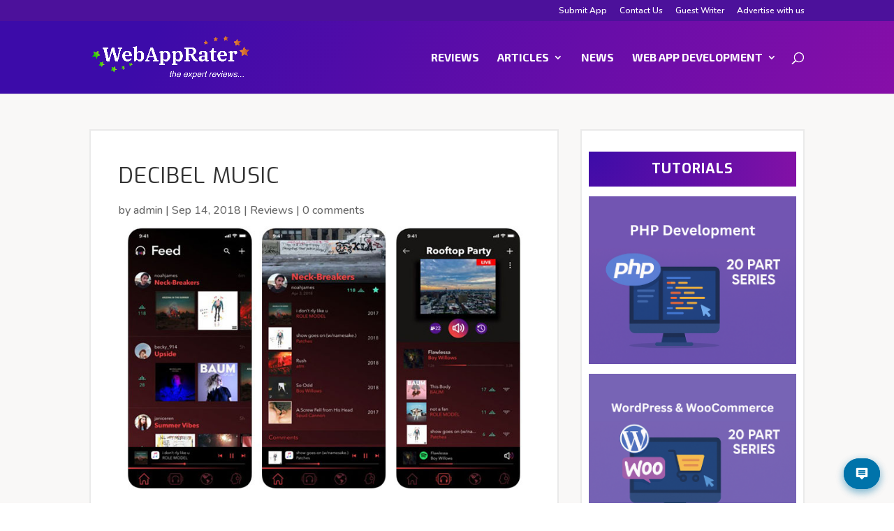

--- FILE ---
content_type: application/javascript; charset=utf-8
request_url: https://webapprater.com/wp-content/plugins/ai-seo-autofill/assets/js/reader-chat.js?ver=1.0.0
body_size: 7282
content:
/**
 * AI SEO Reader Chat - Frontend JavaScript
 * 
 * Handles the interactive chat widget for content discovery
 */

// Check if jQuery is available
console.log('AI SEO Reader Chat: Script loading...');
console.log('jQuery available at script load:', typeof $ !== 'undefined');
console.log('jQuery available (window):', typeof window.jQuery !== 'undefined');

// Use different initialization strategies
function initializeReaderChat() {
    console.log('AI SEO Reader Chat: Starting initialization...');
    console.log('jQuery version:', $ ? $.fn.jquery : 'jQuery not available');
    console.log('aiSeoChat available:', typeof aiSeoChat !== 'undefined');
    console.log('aiSeoReaderChat available:', typeof aiSeoReaderChat !== 'undefined');
    
    try {
        initReaderChat();
        console.log('AI SEO Reader Chat: Initialization completed successfully');
    } catch (error) {
        console.error('AI SEO Reader Chat: Initialization failed:', error);
    }
}

// Multiple initialization strategies
(function($) {
    'use strict';
    
    // Main initialization function - defined inside IIFE scope for $ access
    function initReaderChat() {
        // Handle multiple chat widgets on the same page
        const $chatRoots = $('.ai-seo-reader-chat-root');
        console.log('AI SEO Reader Chat: Found chat widgets:', $chatRoots.length);
        
        $chatRoots.each(function() {
            const $root = $(this);
            
            // Prevent double initialization
            if ($root.data('ai-seo-initialized')) {
                console.log('AI SEO Reader Chat: Widget already initialized, skipping');
                return;
            }
            $root.data('ai-seo-initialized', true);
            
            const $launcher = $root.find('.ai-seo-chat-launcher');
            const $widget = $root.find('.ai-seo-chat-widget');
            const $closeBtn = $root.find('.ai-seo-chat-close');
            const $copyBtn = $root.find('.ai-seo-chat-copy');
            const $input = $root.find('.chat-input input');
            const $sendBtn = $root.find('.chat-input button');
            const $messages = $root.find('.chat-messages');
            const $suggestedQuestions = $root.find('.suggested-questions');
            
            // Check if this is an inline widget
            const isInline = $root.hasClass('ai-seo-chat-inline');
            
            // Get context from data attributes
            const context = {
                type: $root.data('context-type') || 'post',
                id: $root.data('context-id') || (aiSeoReaderChat.context ? aiSeoReaderChat.context.id : 0)
            };
            
            // Check for saved chat state from navigation
            checkForPreviousChatState($root);
            
            // Restore chat history from previous interaction on this page
            restoreChatHistory();
            
            // Show/hide chat widget (only for floating widgets)
            if (!isInline) {
                $launcher.on('click', function(e) {
                    e.preventDefault();
                    $launcher.hide();
                    $widget.show().focus();
                    
                    // Focus input after animation
                    setTimeout(() => {
                        $input.focus();
                    }, 300);
                });
                
                $closeBtn.on('click', function(e) {
                    e.preventDefault();
                    $widget.hide();
                    $launcher.show();
                });
            }
            
            // Handle copy chat button (admin only)
            console.log('AI SEO Reader Chat: Binding copy button, found buttons:', $copyBtn.length);
            $copyBtn.on('click', function(e) {
                console.log('AI SEO Reader Chat: Copy button clicked');
                e.preventDefault();
                copyChatToClipboard();
            });
        
            // Handle suggested questions (both in welcome and back-to-suggestions areas)
            $root.on('click', '.suggestion-btn', function() {
                const question = $(this).data('question');
                $input.val(question);
                sendMessage();
                
                // Hide welcome message and suggestions after first interaction
                $root.find('.welcome-message').slideUp(300);
                $root.find('.hidden-suggestions').slideUp(300);
            });
            
            // Handle "Ask another question" button
            $root.on('click', '.show-suggestions-btn', function() {
                const $hiddenSuggestions = $root.find('.hidden-suggestions');
                if ($hiddenSuggestions.is(':visible')) {
                    $hiddenSuggestions.slideUp(300);
                } else {
                    $hiddenSuggestions.slideDown(300);
                }
            });
            
            // Handle analysis prompt buttons (Yes/No)
            console.log('AI SEO Reader Chat: Binding analysis buttons');
            $root.on('click', '.analysis-btn', function() {
                console.log('AI SEO Reader Chat: Analysis button clicked');
                const action = $(this).data('action');
                const postId = $(this).data('post-id');
                console.log('Analysis action:', action, 'Post ID:', postId);
                
                if (action === 'analyze') {
                    startContentAnalysis(postId);
                } else if (action === 'skip') {
                    skipAnalysis();
                }
            });
            
            // Handle input submission
            $input.on('keypress', function(e) {
                if (e.which === 13 && !e.shiftKey) {
                    e.preventDefault();
                    sendMessage();
                }
            });
            
            $sendBtn.on('click', function(e) {
                e.preventDefault();
                sendMessage();
            });
        
            // Send message to chat API
            function sendMessage() {
                const question = $input.val().trim();
                
                if (!question) return;
                
                // Clear input and disable send button
                $input.val('');
                $sendBtn.prop('disabled', true);
                
                // Add user message
                addMessage('user', question);
                
                // Add thinking message
                const $thinkingMsg = addMessage('thinking', '💭 Looking for related content...');
                
                // Hide welcome message if still visible
                $root.find('.welcome-message').slideUp(300);
            
            // Make API request
            $.ajax({
                url: aiSeoReaderChat.restUrl + 'chat',
                method: 'POST',
                dataType: 'json',
                data: {
                    question: question,
                    context: context.type,
                    context_id: context.id,
                    nonce: aiSeoReaderChat.nonce
                },
                success: function(response) {
                    // Remove thinking message
                    $thinkingMsg.remove();
                    
                    // Log full response for debugging
                    console.log('Full API response:', response);
                    console.log('Response type:', typeof response);
                    console.log('Response keys:', Object.keys(response || {}));
                    console.log('Response.source:', response.source);
                    console.log('Response.data:', response.data);
                    
                    // Handle both wrapped and unwrapped response formats
                    let answer = response.answer;
                    let recommendations = response.recommendations || [];
                    let source = response.source || '';
                    
                    // Check for wrapped REST response
                    if (!answer && response.data) {
                        console.log('Response has .data property, extracting...');
                        if (typeof response.data === 'object') {
                            answer = response.data.answer;
                            recommendations = response.data.recommendations || [];
                            source = response.data.source || '';
                        }
                    }
                    
                    console.log('Extracted answer:', answer ? answer.substring(0, 100) + '...' : 'NO ANSWER');
                    console.log('Extracted recommendations:', recommendations);
                    console.log('Extracted source:', source);
                    
                    // Validate we got an answer
                    if (!answer || answer.trim() === '') {
                        console.error('❌ No answer returned from server');
                        addMessage('bot', "I don't have answers for that. Could you rephrase your question?");
                        // Fall back to search by re-sending as search query
                        // Note: Could add fallback logic here if needed
                        $sendBtn.prop('disabled', false);
                        return;
                    }
                    
                    console.log('✅ Answer found, displaying...');
                    
                    // Add navigation separator if coming from another page
                    if (sessionStorage.getItem('aiSeoReaderChatState')) {
                        const separatorMsg = $('<div class="chat-separator" style="text-align: center; margin: 15px 0; padding: 10px; background: #f8f9fa; border-radius: 6px; color: #666; font-size: 12px; border: 1px dashed #ddd;">📍 Continuing conversation on new page</div>');
                        $messages.append(separatorMsg);
                        sessionStorage.removeItem('aiSeoReaderChatState'); // Clear after use
                    }
                    
                    // Add bot response
                    addMessage('bot', answer, recommendations);
                    
                    // Show back to suggestions area after response
                    showBackToSuggestions();
                    
                    // Log success
                    console.log('Chat response added to UI');
                },
                error: function(xhr, status, error) {
                    // Remove thinking message
                    $thinkingMsg.remove();
                    
                    // Add error message
                    addMessage('bot', "I don't have answers for that. Could you rephrase your question?");
                    
                    // Log error
                    console.error('Chat error:', {xhr, status, error});
                },
                complete: function() {
                    // Re-enable send button
                    $sendBtn.prop('disabled', false);
                    $input.focus();
                }
                });
            }
            
            // Add message to chat
            function addMessage(type, content, recommendations = null) {
            const $message = $('<div>', {
                class: `chat-message ${type}`
            });
            
            // For HTML content (like FAQ answers with blocks), render as HTML
            // For plain text, escape for safety
            if (type === 'bot' && content && (content.includes('<') || content.includes('<!-- wp:'))) {
                // Content contains HTML or WordPress blocks - sanitize and render
                $message.html(sanitizeHtml(content));
            } else {
                // Plain text content - escape for safety
                $message.html(escapeHtml(content));
            }
            
            $messages.append($message);
            
            // Add recommendations if provided
            if (recommendations && recommendations.length > 0) {
                const $recommendations = $('<div>', {
                    class: 'content-recommendations'
                });
                
                recommendations.forEach(function(rec) {
                    const $recItem = $('<a>', {
                        href: rec.url,
                        class: 'recommendation-item',
                        // Remove target="_blank" to open in same window
                        html: `
                            <span class="recommendation-title">${escapeHtml(rec.title)}</span>
                            <span class="recommendation-excerpt">${escapeHtml(rec.excerpt)}</span>
                            <span class="recommendation-indicator">→</span>
                        `
                    });
                    
                    // Track clicks and handle navigation
                    $recItem.on('click', function(e) {
                        e.preventDefault();
                        const url = $(this).attr('href');
                        const title = $(this).find('.recommendation-title').text();
                        
                        // Save current chat state to sessionStorage for potential return
                        const chatState = {
                            messages: $root.find('.chat-messages').html(),
                            timestamp: Date.now(),
                            sourceUrl: window.location.href,
                            sourceTitle: document.title
                        };
                        sessionStorage.setItem('aiSeoReaderChatState', JSON.stringify(chatState));
                        
                        // Track click for analytics
                        trackRecommendationClick(title, url);
                        
                        // Add visual feedback
                        $(this).css('opacity', '0.6');
                        
                        // Navigate to the new page
                        setTimeout(() => {
                            window.location.href = url;
                        }, 150);
                    });
                    
                    $recommendations.append($recItem);
                });
                
                $message.append($recommendations);
            }
            
            // Scroll to bottom
            scrollToBottom();
            
            // Save chat history after adding message
            if (type !== 'thinking') {
                saveChatHistory();
            }
            
                return $message;
            }
            
            // Scroll chat to bottom
            function scrollToBottom() {
                const chatBody = $root.find('.chat-body')[0];
                if (chatBody) {
                    chatBody.scrollTop = chatBody.scrollHeight;
                }
            }
            
            // Show the back to suggestions area
            function showBackToSuggestions() {
                const $backToSuggestions = $root.find('.back-to-suggestions');
                if ($backToSuggestions.length && !$backToSuggestions.is(':visible')) {
                    // Add back button to messages area
                    const $messages = $root.find('.chat-messages');
                    if (!$messages.find('.back-to-questions-btn').length) {
                        const $backBtn = $('<button class="back-to-questions-btn" title="Return to FAQ questions">← Back to Questions</button>');
                        $backBtn.on('click', function() {
                            console.log('Back button clicked');
                            // Clear messages
                            $messages.find('.chat-message').remove();
                            $messages.find('.back-to-questions-btn').remove();
                            // Show hidden suggestions again (original FAQ questions)
                            const $hiddenSuggestions = $root.find('.hidden-suggestions');
                            if ($hiddenSuggestions.length) {
                                console.log('Showing hidden suggestions');
                                $hiddenSuggestions.slideDown(300);
                            } else {
                                console.log('No hidden suggestions found, showing suggested-questions');
                                $root.find('.suggested-questions').slideDown(300);
                            }
                            // Hide back-to-suggestions area
                            $backToSuggestions.slideUp(300);
                        });
                        $messages.append($backBtn);
                    }
                    $backToSuggestions.slideDown(300);
                }
            }
            
            // Save chat history to sessionStorage
            function saveChatHistory() {
                const chatMessages = [];
                const $messages = $root.find('.chat-messages .chat-message:not(.thinking)');
                
                $messages.each(function() {
                    const $msg = $(this);
                    const type = $msg.hasClass('user') ? 'user' : 'bot';
                    const content = $msg.text();
                    
                    chatMessages.push({
                        type: type,
                        content: content,
                        html: $msg.html()
                    });
                });
                
                if (chatMessages.length > 0) {
                    const chatState = {
                        contextId: context.id,
                        contextType: context.type,
                        messages: chatMessages,
                        timestamp: Date.now()
                    };
                    
                    sessionStorage.setItem('aiSeoChatHistory_' + context.type + '_' + context.id, JSON.stringify(chatState));
                    console.log('Chat history saved:', chatMessages.length, 'messages');
                }
            }
            
            // Restore chat history from sessionStorage
            function restoreChatHistory() {
                const storageKey = 'aiSeoChatHistory_' + context.type + '_' + context.id;
                const savedState = sessionStorage.getItem(storageKey);
                
                if (savedState) {
                    try {
                        const chatState = JSON.parse(savedState);
                        const timeDiff = Date.now() - chatState.timestamp;
                        
                        // Only restore if saved within last 2 hours
                        if (timeDiff < 2 * 60 * 60 * 1000) {
                            const $messages = $root.find('.chat-messages');
                            
                            // Clear welcome message
                            $root.find('.welcome-message').remove();
                            
                            // Restore all messages
                            chatState.messages.forEach(function(msg) {
                                const $msg = $('<div>', {
                                    class: 'chat-message ' + msg.type,
                                    html: msg.html
                                });
                                
                                $messages.append($msg);
                            });
                            
                            // Show back to suggestions
                            showBackToSuggestions();
                            
                            // Scroll to bottom
                            scrollToBottom();
                            
                            console.log('Chat history restored:', chatState.messages.length, 'messages');
                        } else {
                            // Clear old history
                            sessionStorage.removeItem(storageKey);
                        }
                    } catch (e) {
                        console.log('Error restoring chat history:', e);
                        sessionStorage.removeItem(storageKey);
                    }
                }
            }
            
            // Copy chat conversation to clipboard (admin only)
            function copyChatToClipboard() {
                const chatMessages = [];
                const contextInfo = {
                    type: context.type,
                    id: context.id,
                    url: window.location.href,
                    timestamp: new Date().toISOString(),
                    userAgent: navigator.userAgent
                };
                
                // Add context information
                chatMessages.push('=== AI SEO Chat Debug Information ===');
                chatMessages.push(`Timestamp: ${contextInfo.timestamp}`);
                chatMessages.push(`Page URL: ${contextInfo.url}`);
                chatMessages.push(`Context Type: ${contextInfo.type}`);
                chatMessages.push(`Context ID: ${contextInfo.id}`);
                chatMessages.push(`User Agent: ${contextInfo.userAgent}`);
                chatMessages.push('');
                
                // Add suggested questions
                const $suggestions = $root.find('.suggestion-btn');
                if ($suggestions.length) {
                    chatMessages.push('=== Suggested Questions ===');
                    $suggestions.each(function() {
                        const question = $(this).data('question');
                        chatMessages.push(`- ${question}`);
                    });
                    chatMessages.push('');
                }
                
                // Add conversation
                chatMessages.push('=== Chat Conversation ===');
                $messages.find('.chat-message:not(.thinking)').each(function() {
                    const $msg = $(this);
                    const type = $msg.hasClass('user') ? 'USER' : 'BOT';
                    const text = $msg.text().trim();
                    
                    if (text) {
                        chatMessages.push(`${type}: ${text}`);
                        
                        // Add recommendations if present
                        const $recommendations = $msg.find('.recommendation-item');
                        if ($recommendations.length) {
                            chatMessages.push('  Recommendations:');
                            $recommendations.each(function() {
                                const title = $(this).find('.recommendation-title').text().trim();
                                const url = $(this).attr('href');
                                chatMessages.push(`  - ${title} (${url})`);
                            });
                        }
                        chatMessages.push('');
                    }
                });
                
                const chatText = chatMessages.join('\n');
                
                // Copy to clipboard
                if (navigator.clipboard && navigator.clipboard.writeText) {
                    navigator.clipboard.writeText(chatText).then(function() {
                        showCopySuccess();
                    }).catch(function(err) {
                        console.error('Failed to copy chat:', err);
                        fallbackCopy(chatText);
                    });
                } else {
                    fallbackCopy(chatText);
                }
            }
            
            // Fallback copy method for older browsers
            function fallbackCopy(text) {
                const textArea = document.createElement('textarea');
                textArea.value = text;
                textArea.style.position = 'fixed';
                textArea.style.left = '-999999px';
                textArea.style.top = '-999999px';
                document.body.appendChild(textArea);
                textArea.focus();
                textArea.select();
                
                try {
                    document.execCommand('copy');
                    showCopySuccess();
                } catch (err) {
                    console.error('Failed to copy chat:', err);
                    alert('Failed to copy chat. Please select and copy manually.');
                }
                
                document.body.removeChild(textArea);
            }
            
            // Show copy success feedback
            function showCopySuccess() {
                const $copyBtn = $root.find('.ai-seo-chat-copy');
                const originalText = $copyBtn.text();
                $copyBtn.text('✅').css('color', '#00a32a');
                
                setTimeout(function() {
                    $copyBtn.text(originalText).css('color', '');
                }, 2000);
            }
            
            // Escape HTML to prevent XSS
            function escapeHtml(text) {
                const div = document.createElement('div');
                div.textContent = text;
                return div.innerHTML;
            }
            
            // Sanitize HTML content - removes script tags and dangerous attributes
            function sanitizeHtml(html) {
                // Remove WordPress block comments first
                // These look like <!-- wp:paragraph --> and <!-- /wp:paragraph -->
                let cleaned = html.replace(/<!-- \/?wp:[^>]*-->/g, '');
                
                const tempDiv = document.createElement('div');
                tempDiv.innerHTML = cleaned;
                
                // Remove all script tags
                tempDiv.querySelectorAll('script').forEach(script => script.remove());
                
                // Remove onclick, onerror, onload, etc.
                const allElements = tempDiv.querySelectorAll('*');
                allElements.forEach(elem => {
                    // Remove dangerous attributes
                    ['onclick', 'onerror', 'onload', 'onmouseover', 'onmouseout'].forEach(attr => {
                        elem.removeAttribute(attr);
                    });
                });
                
                return tempDiv.innerHTML;
            }
            
            // Track recommendation clicks
            function trackRecommendationClick(title, url) {
            // You can send this to Google Analytics or your own tracking system
            if (typeof gtag !== 'undefined') {
                gtag('event', 'recommendation_click', {
                    'event_category': 'AI_Reader_Chat',
                    'event_label': title,
                    'custom_map': {'dimension1': 'AI SEO Reader Chat'},
                    'value': 1
                });
            }
            
                console.log('Recommendation clicked:', {title, url});
            }
            
            // Handle escape key to close chat (only for this widget)
            if (!isInline) {
                $(document).on('keydown', function(e) {
                    if (e.key === 'Escape' && $widget.is(':visible')) {
                        $closeBtn.trigger('click');
                    }
                });
            }
            
            // Auto-resize input on mobile
            $input.on('input', function() {
                this.style.height = 'auto';
                this.style.height = (this.scrollHeight) + 'px';
            });
            
            // Start content analysis when user clicks "Yes"
            function startContentAnalysis(postId) {
                console.log('Starting content analysis for post:', postId);
                console.log('AJAX URL:', aiSeoChat.ajax_url);
                console.log('Nonce:', aiSeoChat.nonce);
                
                // Show loading state
                $root.find('.analysis-actions').hide();
                $root.find('.analysis-loading').show();
                
                // Trigger the topic generation via AJAX
                $.ajax({
                    url: aiSeoChat.ajax_url,
                    type: 'POST',
                    dataType: 'json',
                    data: {
                        action: 'ai_seo_generate_topics',
                        post_id: postId,
                        nonce: aiSeoChat.nonce
                    },
                    success: function(response) {
                        console.log('✅ Topic generation response:', response);
                        
                        if (response.success && response.data && response.data.questions) {
                            console.log('✅ Questions received:', response.data.questions);
                            // Replace the analysis prompt with the generated questions
                            updateWithGeneratedQuestions(response.data.questions);
                        } else {
                            console.log('❌ Response not successful or missing data:', response);
                            // Show error and fallback to manual input
                            showAnalysisError();
                        }
                    },
                    error: function(xhr, status, error) {
                        console.error('❌ AJAX error:', {
                            status: status,
                            error: error,
                            statusCode: xhr.status,
                            responseText: xhr.responseText
                        });
                        // Show error and fallback to manual input
                        showAnalysisError();
                    }
                });
            }
            
            // Skip analysis and show manual input
            function skipAnalysis() {
                console.log('User skipped content analysis');
                
                // Hide analysis prompt and show regular chat interface
                $root.find('.analysis-prompt').slideUp(300, function() {
                    $root.find('.welcome-message p').first().show();
                    $root.find('.chat-input').slideDown(300);
                });
            }
            
            // Update interface with generated questions
            function updateWithGeneratedQuestions(questions) {
                console.log('Updating with generated questions:', questions);
                
                const questionsHtml = questions.map(question => 
                    `<button type="button" class="suggestion-btn" data-question="${escapeHtml(question)}">
                        ${escapeHtml(question)}
                    </button>`
                ).join('');
                
                // Replace analysis prompt with questions
                $root.find('.analysis-prompt').slideUp(300, function() {
                    $(this).replaceWith(`
                        <div class="generated-questions">
                            <p>Great! I found some questions based on your content:</p>
                            <div class="suggested-questions">
                                ${questionsHtml}
                            </div>
                        </div>
                    `);
                    $root.find('.generated-questions').slideDown(300);
                });
            }
            
            // Show analysis error and fallback
            function showAnalysisError() {
                console.log('Showing analysis error fallback');
                
                $root.find('.analysis-loading').slideUp(300, function() {
                    $(this).replaceWith(`
                        <div class="analysis-error">
                            <p>⚠️ Analysis didn't work as expected. Let's try the manual approach:</p>
                        </div>
                    `);
                    $root.find('.chat-input').slideDown(300);
                });
            }
            
            // Check for previous chat state and offer return option
            function checkForPreviousChatState($root) {
                const savedState = sessionStorage.getItem('aiSeoReaderChatState');
                if (savedState) {
                    try {
                        const chatState = JSON.parse(savedState);
                        const timeDiff = Date.now() - chatState.timestamp;
                        
                        // Only show if saved within last 30 minutes and not already shown
                        if (timeDiff < 30 * 60 * 1000) {
                            const $welcomeMsg = $root.find('.welcome-message');
                            
                            // Check if return button already exists to prevent duplicates
                            if ($welcomeMsg.find('.previous-chat-return').length === 0) {
                                const returnBtn = $('<div class="previous-chat-return" style="margin-bottom: 12px; padding: 8px; background: #e3f2fd; border-radius: 6px; border-left: 3px solid #0073aa;">' +
                                    '<p style="margin: 0 0 6px 0; font-size: 12px; color: #666;">🔗 Coming from: ' + escapeHtml(chatState.sourceTitle) + '</p>' +
                                    '<button type="button" class="return-to-chat" style="font-size: 12px; padding: 4px 8px; background: #0073aa; color: white; border: none; border-radius: 4px; cursor: pointer;">← Return to previous chat</button>' +
                                '</div>');
                                
                                $welcomeMsg.prepend(returnBtn);
                                
                                // Handle return button click
                                returnBtn.find('.return-to-chat').on('click', function() {
                                    // Add transition message
                                    $(this).text('Returning...');
                                    setTimeout(() => {
                                        window.location.href = chatState.sourceUrl;
                                    }, 300);
                                });
                            }
                        } else {
                            // Clear old state
                            sessionStorage.removeItem('aiSeoReaderChatState');
                        }
                    } catch (e) {
                        console.log('Error parsing saved chat state:', e);
                        sessionStorage.removeItem('aiSeoReaderChatState');
                    }
                }
            }

            // Helper function to escape HTML
            function escapeHtml(text) {
                const div = document.createElement('div');
                div.textContent = text;
                return div.innerHTML;
            }

            // Initialize chat state
            console.log('AI SEO Reader Chat initialized:', context);
        }); // End .each() loop
    }
    
    // Public API for external interaction
    window.AiSeoReaderChatAPI = {
        open: function() {
            $('.ai-seo-chat-launcher').first().trigger('click');
        },
        
        close: function() {
            $('.ai-seo-chat-close').first().trigger('click');
        },
        
        ask: function(question) {
            this.open();
            setTimeout(() => {
                $('.chat-input input').first().val(question);
                $('.chat-input button').first().trigger('click');
            }, 500);
        }
    };
    
    // Initialize on DOM ready
    if ($ && $.fn.ready) {
        console.log('AI SEO Reader Chat: Using jQuery DOM ready');
        $(document).ready(function() {
            console.log('AI SEO Reader Chat: jQuery DOM ready fired');
            initReaderChat();
        });
    } else if (document.readyState === 'loading') {
        console.log('AI SEO Reader Chat: Using native DOM ready fallback');
        document.addEventListener('DOMContentLoaded', function() {
            console.log('AI SEO Reader Chat: Native DOM ready fired');
            if (!window.aiSeoReaderChatInitialized) {
                window.aiSeoReaderChatInitialized = true;
                initReaderChat();
            }
        });
    } else {
        console.log('AI SEO Reader Chat: DOM already ready');
        if (!window.aiSeoReaderChatInitialized) {
            window.aiSeoReaderChatInitialized = true;
            initReaderChat();
        }
    }
    
})(window.jQuery || window.$);